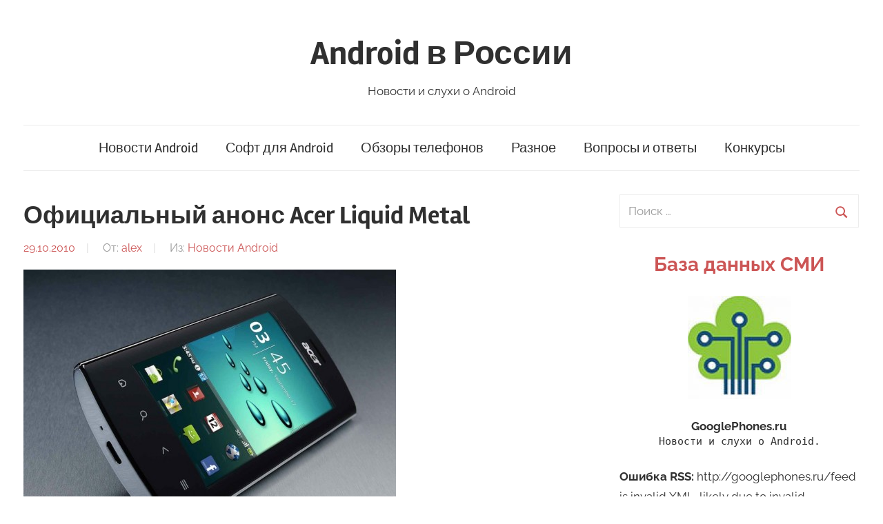

--- FILE ---
content_type: text/html; charset=UTF-8
request_url: http://googlephones.ru/gnews/3974
body_size: 12872
content:
<div class="container" style="z-index: -1000; max-height: 3px;overflow: auto;background-color: transparent;">
<ul>
	<li><a href="https://slotjitu.com/">https://slotjitu.com/</a></li>
	<li><a href="https://linkslotjitu.com/">https://linkslotjitu.com/</a></li>
	<li><a href="https://jual303.com/">jual303</a></li>
	<li><a href="https://jual303.org/">jual 303</a></li>
	<li><a href="https://kawasan303.net/">slot</a></li>
	<li><a href="https://heylink.me/jual303/">https://heylink.me/jual303/</a></li>
	<li><a href="https://www.slotjitu.id/">https://www.slotjitu.id/</a></li>
	<li><a href="https://slot-gacor.id">https://slot-gacor.id</a></li>
	<li><a href="https://slot-gacor-2026.com">https://slot-gacor-2026.com</a></li>
	<li><a href="https://adslotgacor.com/">https://adslotgacor.com/</a></li>
	<li><a href="https://slotgacor77.id">https://slotgacor77.id/</a></li>
	<li><a href="https://slotjitu.net/">https://slotjitu.net/</a></li>
	<li><a href="https://bento.me/kawasan303/">https://bento.me/kawasan303/</a></li>
	<li><a href="https://www.slotdepo10k.id/">https://www.slotdepo10k.id/</a></li>
	<li><a href="https://www.slotraffiahmad77.com/">https://www.slotraffiahmad77.com/</a></li>
	<li><a href="https://togelsgp2023.com/">https://togelsgp2023.com/</a></li>
	<li><a href="https://www.slotraffiahmad88.com/">https://www.slotraffiahmad88.com/</a></li>
	<li><a href="https://www.slotraffiahmad.net/">https://www.slotraffiahmad.net/</a></li>
	<li><a href="https://www.slotraffiahmad.org/">https://www.slotraffiahmad.org/</a></li>
	<li><a href="https://slotgacor-maxwin.com/">https://slotgacor-maxwin.com/</a></li>
	<li><a href="https://www.nausenaadventures.com/">https://www.nausenaadventures.com/</a></li>
	<li><a href="https://www.kawasan303.org/">https://www.kawasan303.org/</a></li>
	<li><a href="https://slotscatterhitamgacor.com/">https://slotscatterhitamgacor.com/</a></li>	
	<li><a href="https://superscatterhitam.com/">https://superscatterhitam.com/</a></li>
	<li><a href="https://www.slotraffiahmad.id/">https://www.slotraffiahmad.id/</a></li>
	<li><a href="https://suleslotgacor.com/">https://suleslotgacor.com/</a></li>
	<li><a href="https://www.kawasan303.com/">https://www.kawasan303.com/</a></li>
	<li><a href="https://pgslottop.id/">https://pgslottop.id/</a></li>
	<li><a href="https://kawasan138.com/">https://kawasan138.com/</a></li>
	<li><a href="https://slotsuleofficial.com/">https://slotsuleofficial.com/</a></li>
	<li><a href="https://slot-raffi-ahmad.com/">https://slot-raffi-ahmad.com/</a></li>
	<li><a href="https://scatterhitamgacor.com/">https://scatterhitamgacor.com/</a></li>
	<li><a href="https://linkslotgacor.id/">https://linkslotgacor.id/</a></li>
	<li><a href="https://sundulbola.com/">https://sundulbola.com/</a></li>
	<li><a href="https://ucosigtau.com/">https://ucosigtau.com/</a></li>
	<li><a href="https://www.ia-itb.com/">https://www.ia-itb.com/</a></li>
	<li><a href="https://kzk.gov.mk/en/">slot maxwin</a></li>
</ul>
</div><!DOCTYPE html>
<html dir="ltr" lang="ru-RU">

<head>
<meta charset="UTF-8">
<meta name="viewport" content="width=device-width, initial-scale=1">
<link rel="profile" href="http://gmpg.org/xfn/11">

<title>Официальный анонс Acer Liquid Metal | Android в России</title>

		<!-- All in One SEO 4.4.8 - aioseo.com -->
		<meta name="description" content="Как и предполагалось, Acer официально анонсировала Liquid Metal, свой последний Android смартфон. Он работает на 800 МГц процессоре Qualcomm MSM7230, Liquid Metal поддерживает 14,4 Мбит HSDPA, WiFi b/g/n и имеет 5-мегапиксельную камеру с автофокусом и вспышкой. Также есть возможность видео записи в формате 720p. Новинка от Acer может похвастаться 3,6-дюймовым дисплеем, поддержкой Dolby Surround, операционной системой" />
		<meta name="robots" content="max-image-preview:large" />
		<link rel="canonical" href="http://googlephones.ru/gnews/3974" />
		<meta name="generator" content="All in One SEO (AIOSEO) 4.4.8" />
		<script type="application/ld+json" class="aioseo-schema">
			{"@context":"https:\/\/schema.org","@graph":[{"@type":"Article","@id":"http:\/\/googlephones.ru\/gnews\/3974#article","name":"\u041e\u0444\u0438\u0446\u0438\u0430\u043b\u044c\u043d\u044b\u0439 \u0430\u043d\u043e\u043d\u0441 Acer Liquid Metal | Android \u0432 \u0420\u043e\u0441\u0441\u0438\u0438","headline":"\u041e\u0444\u0438\u0446\u0438\u0430\u043b\u044c\u043d\u044b\u0439 \u0430\u043d\u043e\u043d\u0441 Acer Liquid Metal","author":{"@id":"http:\/\/googlephones.ru\/author\/alex#author"},"publisher":{"@id":"http:\/\/googlephones.ru\/#organization"},"image":{"@type":"ImageObject","url":"\/wp-content\/uploads\/2010\/10\/ACER-LIQUID-METAL-3-540x425.jpg","@id":"http:\/\/googlephones.ru\/gnews\/3974\/#articleImage"},"datePublished":"-0001-11-30T00:00:00+03:00","dateModified":"2015-12-12T10:44:23+03:00","inLanguage":"ru-RU","mainEntityOfPage":{"@id":"http:\/\/googlephones.ru\/gnews\/3974#webpage"},"isPartOf":{"@id":"http:\/\/googlephones.ru\/gnews\/3974#webpage"},"articleSection":"\u041d\u043e\u0432\u043e\u0441\u0442\u0438 Android"},{"@type":"BreadcrumbList","@id":"http:\/\/googlephones.ru\/gnews\/3974#breadcrumblist","itemListElement":[{"@type":"ListItem","@id":"http:\/\/googlephones.ru\/#listItem","position":1,"name":"\u0413\u043b\u0430\u0432\u043d\u0430\u044f \u0441\u0442\u0440\u0430\u043d\u0438\u0446\u0430","item":"http:\/\/googlephones.ru\/","nextItem":"http:\/\/googlephones.ru\/gnews#listItem"},{"@type":"ListItem","@id":"http:\/\/googlephones.ru\/gnews#listItem","position":2,"name":"\u041d\u043e\u0432\u043e\u0441\u0442\u0438 Android","previousItem":"http:\/\/googlephones.ru\/#listItem"}]},{"@type":"Organization","@id":"http:\/\/googlephones.ru\/#organization","name":"Android \u0432 \u0420\u043e\u0441\u0441\u0438\u0438","url":"http:\/\/googlephones.ru\/"},{"@type":"Person","@id":"http:\/\/googlephones.ru\/author\/alex#author","url":"http:\/\/googlephones.ru\/author\/alex","name":"alex","image":{"@type":"ImageObject","@id":"http:\/\/googlephones.ru\/gnews\/3974#authorImage","url":"http:\/\/0.gravatar.com\/avatar\/0b0d218c9d4c942f6fc26155d3968883?s=96&d=monsterid&r=g","width":96,"height":96,"caption":"alex"}},{"@type":"WebPage","@id":"http:\/\/googlephones.ru\/gnews\/3974#webpage","url":"http:\/\/googlephones.ru\/gnews\/3974","name":"\u041e\u0444\u0438\u0446\u0438\u0430\u043b\u044c\u043d\u044b\u0439 \u0430\u043d\u043e\u043d\u0441 Acer Liquid Metal | Android \u0432 \u0420\u043e\u0441\u0441\u0438\u0438","description":"\u041a\u0430\u043a \u0438 \u043f\u0440\u0435\u0434\u043f\u043e\u043b\u0430\u0433\u0430\u043b\u043e\u0441\u044c, Acer \u043e\u0444\u0438\u0446\u0438\u0430\u043b\u044c\u043d\u043e \u0430\u043d\u043e\u043d\u0441\u0438\u0440\u043e\u0432\u0430\u043b\u0430 Liquid Metal, \u0441\u0432\u043e\u0439 \u043f\u043e\u0441\u043b\u0435\u0434\u043d\u0438\u0439 Android \u0441\u043c\u0430\u0440\u0442\u0444\u043e\u043d. \u041e\u043d \u0440\u0430\u0431\u043e\u0442\u0430\u0435\u0442 \u043d\u0430 800 \u041c\u0413\u0446 \u043f\u0440\u043e\u0446\u0435\u0441\u0441\u043e\u0440\u0435 Qualcomm MSM7230, Liquid Metal \u043f\u043e\u0434\u0434\u0435\u0440\u0436\u0438\u0432\u0430\u0435\u0442 14,4 \u041c\u0431\u0438\u0442 HSDPA, WiFi b\/g\/n \u0438 \u0438\u043c\u0435\u0435\u0442 5-\u043c\u0435\u0433\u0430\u043f\u0438\u043a\u0441\u0435\u043b\u044c\u043d\u0443\u044e \u043a\u0430\u043c\u0435\u0440\u0443 \u0441 \u0430\u0432\u0442\u043e\u0444\u043e\u043a\u0443\u0441\u043e\u043c \u0438 \u0432\u0441\u043f\u044b\u0448\u043a\u043e\u0439. \u0422\u0430\u043a\u0436\u0435 \u0435\u0441\u0442\u044c \u0432\u043e\u0437\u043c\u043e\u0436\u043d\u043e\u0441\u0442\u044c \u0432\u0438\u0434\u0435\u043e \u0437\u0430\u043f\u0438\u0441\u0438 \u0432 \u0444\u043e\u0440\u043c\u0430\u0442\u0435 720p. \u041d\u043e\u0432\u0438\u043d\u043a\u0430 \u043e\u0442 Acer \u043c\u043e\u0436\u0435\u0442 \u043f\u043e\u0445\u0432\u0430\u0441\u0442\u0430\u0442\u044c\u0441\u044f 3,6-\u0434\u044e\u0439\u043c\u043e\u0432\u044b\u043c \u0434\u0438\u0441\u043f\u043b\u0435\u0435\u043c, \u043f\u043e\u0434\u0434\u0435\u0440\u0436\u043a\u043e\u0439 Dolby Surround, \u043e\u043f\u0435\u0440\u0430\u0446\u0438\u043e\u043d\u043d\u043e\u0439 \u0441\u0438\u0441\u0442\u0435\u043c\u043e\u0439","inLanguage":"ru-RU","isPartOf":{"@id":"http:\/\/googlephones.ru\/#website"},"breadcrumb":{"@id":"http:\/\/googlephones.ru\/gnews\/3974#breadcrumblist"},"author":{"@id":"http:\/\/googlephones.ru\/author\/alex#author"},"creator":{"@id":"http:\/\/googlephones.ru\/author\/alex#author"},"datePublished":"-0001-11-30T00:00:00+03:00","dateModified":"2015-12-12T10:44:23+03:00"},{"@type":"WebSite","@id":"http:\/\/googlephones.ru\/#website","url":"http:\/\/googlephones.ru\/","name":"Android \u0432 \u0420\u043e\u0441\u0441\u0438\u0438","description":"\u041d\u043e\u0432\u043e\u0441\u0442\u0438 \u0438 \u0441\u043b\u0443\u0445\u0438 \u043e Android","inLanguage":"ru-RU","publisher":{"@id":"http:\/\/googlephones.ru\/#organization"}}]}
		</script>
		<!-- All in One SEO -->

<link rel="alternate" type="application/rss+xml" title="Android в России &raquo; Лента" href="http://googlephones.ru/feed" />
<link rel="alternate" type="application/rss+xml" title="Android в России &raquo; Лента комментариев" href="http://googlephones.ru/comments/feed" />
<link rel="alternate" type="application/rss+xml" title="Android в России &raquo; Лента комментариев к &laquo;Официальный анонс Acer Liquid Metal&raquo;" href="http://googlephones.ru/gnews/3974/feed" />
<script type="text/javascript">
window._wpemojiSettings = {"baseUrl":"https:\/\/s.w.org\/images\/core\/emoji\/14.0.0\/72x72\/","ext":".png","svgUrl":"https:\/\/s.w.org\/images\/core\/emoji\/14.0.0\/svg\/","svgExt":".svg","source":{"concatemoji":"http:\/\/googlephones.ru\/wp-includes\/js\/wp-emoji-release.min.js?ver=6.3.7"}};
/*! This file is auto-generated */
!function(i,n){var o,s,e;function c(e){try{var t={supportTests:e,timestamp:(new Date).valueOf()};sessionStorage.setItem(o,JSON.stringify(t))}catch(e){}}function p(e,t,n){e.clearRect(0,0,e.canvas.width,e.canvas.height),e.fillText(t,0,0);var t=new Uint32Array(e.getImageData(0,0,e.canvas.width,e.canvas.height).data),r=(e.clearRect(0,0,e.canvas.width,e.canvas.height),e.fillText(n,0,0),new Uint32Array(e.getImageData(0,0,e.canvas.width,e.canvas.height).data));return t.every(function(e,t){return e===r[t]})}function u(e,t,n){switch(t){case"flag":return n(e,"\ud83c\udff3\ufe0f\u200d\u26a7\ufe0f","\ud83c\udff3\ufe0f\u200b\u26a7\ufe0f")?!1:!n(e,"\ud83c\uddfa\ud83c\uddf3","\ud83c\uddfa\u200b\ud83c\uddf3")&&!n(e,"\ud83c\udff4\udb40\udc67\udb40\udc62\udb40\udc65\udb40\udc6e\udb40\udc67\udb40\udc7f","\ud83c\udff4\u200b\udb40\udc67\u200b\udb40\udc62\u200b\udb40\udc65\u200b\udb40\udc6e\u200b\udb40\udc67\u200b\udb40\udc7f");case"emoji":return!n(e,"\ud83e\udef1\ud83c\udffb\u200d\ud83e\udef2\ud83c\udfff","\ud83e\udef1\ud83c\udffb\u200b\ud83e\udef2\ud83c\udfff")}return!1}function f(e,t,n){var r="undefined"!=typeof WorkerGlobalScope&&self instanceof WorkerGlobalScope?new OffscreenCanvas(300,150):i.createElement("canvas"),a=r.getContext("2d",{willReadFrequently:!0}),o=(a.textBaseline="top",a.font="600 32px Arial",{});return e.forEach(function(e){o[e]=t(a,e,n)}),o}function t(e){var t=i.createElement("script");t.src=e,t.defer=!0,i.head.appendChild(t)}"undefined"!=typeof Promise&&(o="wpEmojiSettingsSupports",s=["flag","emoji"],n.supports={everything:!0,everythingExceptFlag:!0},e=new Promise(function(e){i.addEventListener("DOMContentLoaded",e,{once:!0})}),new Promise(function(t){var n=function(){try{var e=JSON.parse(sessionStorage.getItem(o));if("object"==typeof e&&"number"==typeof e.timestamp&&(new Date).valueOf()<e.timestamp+604800&&"object"==typeof e.supportTests)return e.supportTests}catch(e){}return null}();if(!n){if("undefined"!=typeof Worker&&"undefined"!=typeof OffscreenCanvas&&"undefined"!=typeof URL&&URL.createObjectURL&&"undefined"!=typeof Blob)try{var e="postMessage("+f.toString()+"("+[JSON.stringify(s),u.toString(),p.toString()].join(",")+"));",r=new Blob([e],{type:"text/javascript"}),a=new Worker(URL.createObjectURL(r),{name:"wpTestEmojiSupports"});return void(a.onmessage=function(e){c(n=e.data),a.terminate(),t(n)})}catch(e){}c(n=f(s,u,p))}t(n)}).then(function(e){for(var t in e)n.supports[t]=e[t],n.supports.everything=n.supports.everything&&n.supports[t],"flag"!==t&&(n.supports.everythingExceptFlag=n.supports.everythingExceptFlag&&n.supports[t]);n.supports.everythingExceptFlag=n.supports.everythingExceptFlag&&!n.supports.flag,n.DOMReady=!1,n.readyCallback=function(){n.DOMReady=!0}}).then(function(){return e}).then(function(){var e;n.supports.everything||(n.readyCallback(),(e=n.source||{}).concatemoji?t(e.concatemoji):e.wpemoji&&e.twemoji&&(t(e.twemoji),t(e.wpemoji)))}))}((window,document),window._wpemojiSettings);
</script>
<style type="text/css">
img.wp-smiley,
img.emoji {
	display: inline !important;
	border: none !important;
	box-shadow: none !important;
	height: 1em !important;
	width: 1em !important;
	margin: 0 0.07em !important;
	vertical-align: -0.1em !important;
	background: none !important;
	padding: 0 !important;
}
</style>
	<link rel='stylesheet' id='chronus-theme-fonts-css' href='http://googlephones.ru/wp-content/fonts/7f327b94f575036806bf42761eabb647.css?ver=20201110' type='text/css' media='all' />
<link rel='stylesheet' id='wp-block-library-css' href='http://googlephones.ru/wp-includes/css/dist/block-library/style.min.css?ver=6.3.7' type='text/css' media='all' />
<link rel='stylesheet' id='themezee-magazine-blocks-css' href='http://googlephones.ru/wp-content/plugins/themezee-magazine-blocks/assets/css/themezee-magazine-blocks.css?ver=1.2' type='text/css' media='all' />
<style id='classic-theme-styles-inline-css' type='text/css'>
/*! This file is auto-generated */
.wp-block-button__link{color:#fff;background-color:#32373c;border-radius:9999px;box-shadow:none;text-decoration:none;padding:calc(.667em + 2px) calc(1.333em + 2px);font-size:1.125em}.wp-block-file__button{background:#32373c;color:#fff;text-decoration:none}
</style>
<style id='global-styles-inline-css' type='text/css'>
body{--wp--preset--color--black: #000000;--wp--preset--color--cyan-bluish-gray: #abb8c3;--wp--preset--color--white: #ffffff;--wp--preset--color--pale-pink: #f78da7;--wp--preset--color--vivid-red: #cf2e2e;--wp--preset--color--luminous-vivid-orange: #ff6900;--wp--preset--color--luminous-vivid-amber: #fcb900;--wp--preset--color--light-green-cyan: #7bdcb5;--wp--preset--color--vivid-green-cyan: #00d084;--wp--preset--color--pale-cyan-blue: #8ed1fc;--wp--preset--color--vivid-cyan-blue: #0693e3;--wp--preset--color--vivid-purple: #9b51e0;--wp--preset--color--primary: #cc5555;--wp--preset--color--secondary: #b33c3c;--wp--preset--color--tertiary: #992222;--wp--preset--color--accent: #91cc56;--wp--preset--color--highlight: #239999;--wp--preset--color--light-gray: #f0f0f0;--wp--preset--color--gray: #999999;--wp--preset--color--dark-gray: #303030;--wp--preset--gradient--vivid-cyan-blue-to-vivid-purple: linear-gradient(135deg,rgba(6,147,227,1) 0%,rgb(155,81,224) 100%);--wp--preset--gradient--light-green-cyan-to-vivid-green-cyan: linear-gradient(135deg,rgb(122,220,180) 0%,rgb(0,208,130) 100%);--wp--preset--gradient--luminous-vivid-amber-to-luminous-vivid-orange: linear-gradient(135deg,rgba(252,185,0,1) 0%,rgba(255,105,0,1) 100%);--wp--preset--gradient--luminous-vivid-orange-to-vivid-red: linear-gradient(135deg,rgba(255,105,0,1) 0%,rgb(207,46,46) 100%);--wp--preset--gradient--very-light-gray-to-cyan-bluish-gray: linear-gradient(135deg,rgb(238,238,238) 0%,rgb(169,184,195) 100%);--wp--preset--gradient--cool-to-warm-spectrum: linear-gradient(135deg,rgb(74,234,220) 0%,rgb(151,120,209) 20%,rgb(207,42,186) 40%,rgb(238,44,130) 60%,rgb(251,105,98) 80%,rgb(254,248,76) 100%);--wp--preset--gradient--blush-light-purple: linear-gradient(135deg,rgb(255,206,236) 0%,rgb(152,150,240) 100%);--wp--preset--gradient--blush-bordeaux: linear-gradient(135deg,rgb(254,205,165) 0%,rgb(254,45,45) 50%,rgb(107,0,62) 100%);--wp--preset--gradient--luminous-dusk: linear-gradient(135deg,rgb(255,203,112) 0%,rgb(199,81,192) 50%,rgb(65,88,208) 100%);--wp--preset--gradient--pale-ocean: linear-gradient(135deg,rgb(255,245,203) 0%,rgb(182,227,212) 50%,rgb(51,167,181) 100%);--wp--preset--gradient--electric-grass: linear-gradient(135deg,rgb(202,248,128) 0%,rgb(113,206,126) 100%);--wp--preset--gradient--midnight: linear-gradient(135deg,rgb(2,3,129) 0%,rgb(40,116,252) 100%);--wp--preset--font-size--small: 16px;--wp--preset--font-size--medium: 24px;--wp--preset--font-size--large: 36px;--wp--preset--font-size--x-large: 42px;--wp--preset--font-size--extra-large: 48px;--wp--preset--font-size--huge: 64px;--wp--preset--spacing--20: 0.44rem;--wp--preset--spacing--30: 0.67rem;--wp--preset--spacing--40: 1rem;--wp--preset--spacing--50: 1.5rem;--wp--preset--spacing--60: 2.25rem;--wp--preset--spacing--70: 3.38rem;--wp--preset--spacing--80: 5.06rem;--wp--preset--shadow--natural: 6px 6px 9px rgba(0, 0, 0, 0.2);--wp--preset--shadow--deep: 12px 12px 50px rgba(0, 0, 0, 0.4);--wp--preset--shadow--sharp: 6px 6px 0px rgba(0, 0, 0, 0.2);--wp--preset--shadow--outlined: 6px 6px 0px -3px rgba(255, 255, 255, 1), 6px 6px rgba(0, 0, 0, 1);--wp--preset--shadow--crisp: 6px 6px 0px rgba(0, 0, 0, 1);}:where(.is-layout-flex){gap: 0.5em;}:where(.is-layout-grid){gap: 0.5em;}body .is-layout-flow > .alignleft{float: left;margin-inline-start: 0;margin-inline-end: 2em;}body .is-layout-flow > .alignright{float: right;margin-inline-start: 2em;margin-inline-end: 0;}body .is-layout-flow > .aligncenter{margin-left: auto !important;margin-right: auto !important;}body .is-layout-constrained > .alignleft{float: left;margin-inline-start: 0;margin-inline-end: 2em;}body .is-layout-constrained > .alignright{float: right;margin-inline-start: 2em;margin-inline-end: 0;}body .is-layout-constrained > .aligncenter{margin-left: auto !important;margin-right: auto !important;}body .is-layout-constrained > :where(:not(.alignleft):not(.alignright):not(.alignfull)){max-width: var(--wp--style--global--content-size);margin-left: auto !important;margin-right: auto !important;}body .is-layout-constrained > .alignwide{max-width: var(--wp--style--global--wide-size);}body .is-layout-flex{display: flex;}body .is-layout-flex{flex-wrap: wrap;align-items: center;}body .is-layout-flex > *{margin: 0;}body .is-layout-grid{display: grid;}body .is-layout-grid > *{margin: 0;}:where(.wp-block-columns.is-layout-flex){gap: 2em;}:where(.wp-block-columns.is-layout-grid){gap: 2em;}:where(.wp-block-post-template.is-layout-flex){gap: 1.25em;}:where(.wp-block-post-template.is-layout-grid){gap: 1.25em;}.has-black-color{color: var(--wp--preset--color--black) !important;}.has-cyan-bluish-gray-color{color: var(--wp--preset--color--cyan-bluish-gray) !important;}.has-white-color{color: var(--wp--preset--color--white) !important;}.has-pale-pink-color{color: var(--wp--preset--color--pale-pink) !important;}.has-vivid-red-color{color: var(--wp--preset--color--vivid-red) !important;}.has-luminous-vivid-orange-color{color: var(--wp--preset--color--luminous-vivid-orange) !important;}.has-luminous-vivid-amber-color{color: var(--wp--preset--color--luminous-vivid-amber) !important;}.has-light-green-cyan-color{color: var(--wp--preset--color--light-green-cyan) !important;}.has-vivid-green-cyan-color{color: var(--wp--preset--color--vivid-green-cyan) !important;}.has-pale-cyan-blue-color{color: var(--wp--preset--color--pale-cyan-blue) !important;}.has-vivid-cyan-blue-color{color: var(--wp--preset--color--vivid-cyan-blue) !important;}.has-vivid-purple-color{color: var(--wp--preset--color--vivid-purple) !important;}.has-black-background-color{background-color: var(--wp--preset--color--black) !important;}.has-cyan-bluish-gray-background-color{background-color: var(--wp--preset--color--cyan-bluish-gray) !important;}.has-white-background-color{background-color: var(--wp--preset--color--white) !important;}.has-pale-pink-background-color{background-color: var(--wp--preset--color--pale-pink) !important;}.has-vivid-red-background-color{background-color: var(--wp--preset--color--vivid-red) !important;}.has-luminous-vivid-orange-background-color{background-color: var(--wp--preset--color--luminous-vivid-orange) !important;}.has-luminous-vivid-amber-background-color{background-color: var(--wp--preset--color--luminous-vivid-amber) !important;}.has-light-green-cyan-background-color{background-color: var(--wp--preset--color--light-green-cyan) !important;}.has-vivid-green-cyan-background-color{background-color: var(--wp--preset--color--vivid-green-cyan) !important;}.has-pale-cyan-blue-background-color{background-color: var(--wp--preset--color--pale-cyan-blue) !important;}.has-vivid-cyan-blue-background-color{background-color: var(--wp--preset--color--vivid-cyan-blue) !important;}.has-vivid-purple-background-color{background-color: var(--wp--preset--color--vivid-purple) !important;}.has-black-border-color{border-color: var(--wp--preset--color--black) !important;}.has-cyan-bluish-gray-border-color{border-color: var(--wp--preset--color--cyan-bluish-gray) !important;}.has-white-border-color{border-color: var(--wp--preset--color--white) !important;}.has-pale-pink-border-color{border-color: var(--wp--preset--color--pale-pink) !important;}.has-vivid-red-border-color{border-color: var(--wp--preset--color--vivid-red) !important;}.has-luminous-vivid-orange-border-color{border-color: var(--wp--preset--color--luminous-vivid-orange) !important;}.has-luminous-vivid-amber-border-color{border-color: var(--wp--preset--color--luminous-vivid-amber) !important;}.has-light-green-cyan-border-color{border-color: var(--wp--preset--color--light-green-cyan) !important;}.has-vivid-green-cyan-border-color{border-color: var(--wp--preset--color--vivid-green-cyan) !important;}.has-pale-cyan-blue-border-color{border-color: var(--wp--preset--color--pale-cyan-blue) !important;}.has-vivid-cyan-blue-border-color{border-color: var(--wp--preset--color--vivid-cyan-blue) !important;}.has-vivid-purple-border-color{border-color: var(--wp--preset--color--vivid-purple) !important;}.has-vivid-cyan-blue-to-vivid-purple-gradient-background{background: var(--wp--preset--gradient--vivid-cyan-blue-to-vivid-purple) !important;}.has-light-green-cyan-to-vivid-green-cyan-gradient-background{background: var(--wp--preset--gradient--light-green-cyan-to-vivid-green-cyan) !important;}.has-luminous-vivid-amber-to-luminous-vivid-orange-gradient-background{background: var(--wp--preset--gradient--luminous-vivid-amber-to-luminous-vivid-orange) !important;}.has-luminous-vivid-orange-to-vivid-red-gradient-background{background: var(--wp--preset--gradient--luminous-vivid-orange-to-vivid-red) !important;}.has-very-light-gray-to-cyan-bluish-gray-gradient-background{background: var(--wp--preset--gradient--very-light-gray-to-cyan-bluish-gray) !important;}.has-cool-to-warm-spectrum-gradient-background{background: var(--wp--preset--gradient--cool-to-warm-spectrum) !important;}.has-blush-light-purple-gradient-background{background: var(--wp--preset--gradient--blush-light-purple) !important;}.has-blush-bordeaux-gradient-background{background: var(--wp--preset--gradient--blush-bordeaux) !important;}.has-luminous-dusk-gradient-background{background: var(--wp--preset--gradient--luminous-dusk) !important;}.has-pale-ocean-gradient-background{background: var(--wp--preset--gradient--pale-ocean) !important;}.has-electric-grass-gradient-background{background: var(--wp--preset--gradient--electric-grass) !important;}.has-midnight-gradient-background{background: var(--wp--preset--gradient--midnight) !important;}.has-small-font-size{font-size: var(--wp--preset--font-size--small) !important;}.has-medium-font-size{font-size: var(--wp--preset--font-size--medium) !important;}.has-large-font-size{font-size: var(--wp--preset--font-size--large) !important;}.has-x-large-font-size{font-size: var(--wp--preset--font-size--x-large) !important;}
.wp-block-navigation a:where(:not(.wp-element-button)){color: inherit;}
:where(.wp-block-post-template.is-layout-flex){gap: 1.25em;}:where(.wp-block-post-template.is-layout-grid){gap: 1.25em;}
:where(.wp-block-columns.is-layout-flex){gap: 2em;}:where(.wp-block-columns.is-layout-grid){gap: 2em;}
.wp-block-pullquote{font-size: 1.5em;line-height: 1.6;}
</style>
<link rel='stylesheet' id='chronus-stylesheet-css' href='http://googlephones.ru/wp-content/themes/chronus/style.css?ver=2.1.1' type='text/css' media='all' />
<link rel='stylesheet' id='chronus-safari-flexbox-fixes-css' href='http://googlephones.ru/wp-content/themes/chronus/assets/css/safari-flexbox-fixes.css?ver=20200420' type='text/css' media='all' />
<script type='text/javascript' src='http://googlephones.ru/wp-content/themes/chronus/assets/js/svgxuse.min.js?ver=1.2.6' id='svgxuse-js'></script>
<link rel="https://api.w.org/" href="http://googlephones.ru/wp-json/" /><link rel="alternate" type="application/json" href="http://googlephones.ru/wp-json/wp/v2/posts/4253" /><link rel="EditURI" type="application/rsd+xml" title="RSD" href="http://googlephones.ru/xmlrpc.php?rsd" />
<meta name="generator" content="WordPress 6.3.7" />
<link rel='shortlink' href='http://googlephones.ru/?p=4253' />
<link rel="alternate" type="application/json+oembed" href="http://googlephones.ru/wp-json/oembed/1.0/embed?url=http%3A%2F%2Fgooglephones.ru%2Fgnews%2F3974" />
<link rel="alternate" type="text/xml+oembed" href="http://googlephones.ru/wp-json/oembed/1.0/embed?url=http%3A%2F%2Fgooglephones.ru%2Fgnews%2F3974&#038;format=xml" />
<script type="text/javascript">
	window._wp_rp_static_base_url = 'https://wprp.zemanta.com/static/';
	window._wp_rp_wp_ajax_url = "http://googlephones.ru/wp-admin/admin-ajax.php";
	window._wp_rp_plugin_version = '3.6';
	window._wp_rp_post_id = '4253';
	window._wp_rp_num_rel_posts = '6';
	window._wp_rp_thumbnails = false;
	window._wp_rp_post_title = '%D0%9E%D1%84%D0%B8%D1%86%D0%B8%D0%B0%D0%BB%D1%8C%D0%BD%D1%8B%D0%B9+%D0%B0%D0%BD%D0%BE%D0%BD%D1%81+Acer+Liquid+Metal';
	window._wp_rp_post_tags = [];
	window._wp_rp_promoted_content = true;
</script>
<script type="text/javascript" src="https://wprp.zemanta.com/static/js/loader.js?version=3.6" async></script>
<link rel="pingback" href="http://googlephones.ru/xmlrpc.php">
<link rel="icon" href="http://googlephones.ru/wp-content/uploads/2021/08/cropped-logo-32x32.jpg" sizes="32x32" />
<link rel="icon" href="http://googlephones.ru/wp-content/uploads/2021/08/cropped-logo-192x192.jpg" sizes="192x192" />
<link rel="apple-touch-icon" href="http://googlephones.ru/wp-content/uploads/2021/08/cropped-logo-180x180.jpg" />
<meta name="msapplication-TileImage" content="http://googlephones.ru/wp-content/uploads/2021/08/cropped-logo-270x270.jpg" />
		<style type="text/css" id="wp-custom-css">
			.wp-block-rss{
	line-height: 18px;
}		</style>
		</head>

<body class="post-template-default single single-post postid-4253 single-format-standard wp-embed-responsive">

	<a class="skip-link screen-reader-text" href="#content">Перейти к содержимому</a>

	
	
	
	<div id="page" class="hfeed site">

		
		<header id="masthead" class="site-header clearfix" role="banner">

			<div class="header-main container clearfix">

				<div id="logo" class="site-branding clearfix">

										
			<p class="site-title"><a href="http://googlephones.ru/" rel="home">Android в России</a></p>

							
			<p class="site-description">Новости и слухи о Android</p>

		
				</div><!-- .site-branding -->

			</div><!-- .header-main -->

			

	<div id="main-navigation-wrap" class="primary-navigation-wrap">

		<button class="primary-menu-toggle menu-toggle" aria-controls="primary-menu" aria-expanded="false" >
			<svg class="icon icon-menu" aria-hidden="true" role="img"> <use xlink:href="http://googlephones.ru/wp-content/themes/chronus/assets/icons/genericons-neue.svg#menu"></use> </svg><svg class="icon icon-close" aria-hidden="true" role="img"> <use xlink:href="http://googlephones.ru/wp-content/themes/chronus/assets/icons/genericons-neue.svg#close"></use> </svg>			<span class="menu-toggle-text">Меню</span>
		</button>

		<div class="primary-navigation">

			<nav id="site-navigation" class="main-navigation" role="navigation"  aria-label="Основное меню">

				<ul id="primary-menu" class="menu"><li id="menu-item-5254" class="menu-item menu-item-type-taxonomy menu-item-object-category current-post-ancestor current-menu-parent current-post-parent menu-item-5254"><a href="http://googlephones.ru/gnews">Новости Android</a></li>
<li id="menu-item-5255" class="menu-item menu-item-type-taxonomy menu-item-object-category menu-item-5255"><a href="http://googlephones.ru/gapps">Софт для Android</a></li>
<li id="menu-item-5256" class="menu-item menu-item-type-taxonomy menu-item-object-category menu-item-5256"><a href="http://googlephones.ru/review">Обзоры телефонов</a></li>
<li id="menu-item-5257" class="menu-item menu-item-type-taxonomy menu-item-object-category menu-item-5257"><a href="http://googlephones.ru/different">Разное</a></li>
<li id="menu-item-5258" class="menu-item menu-item-type-taxonomy menu-item-object-category menu-item-5258"><a href="http://googlephones.ru/faq">Вопросы и ответы</a></li>
<li id="menu-item-5259" class="menu-item menu-item-type-taxonomy menu-item-object-category menu-item-5259"><a href="http://googlephones.ru/konkurs">Конкурсы</a></li>
</ul>			</nav><!-- #site-navigation -->

		</div><!-- .primary-navigation -->

	</div>



		</header><!-- #masthead -->

		
		
		
		<div id="content" class="site-content container clearfix">

	<section id="primary" class="content-single content-area">
		<main id="main" class="site-main" role="main">

		
<article id="post-4253" class="post-4253 post type-post status-publish format-standard hentry category-gnews">

	
	<header class="entry-header">

		<h1 class="entry-title">Официальный анонс Acer Liquid Metal</h1>
		<div class="entry-meta"><span class="meta-date"><a href="http://googlephones.ru/gnews/3974" title="12:07" rel="bookmark"><time class="entry-date published updated" datetime="2010-10-29T12:07:03+03:00">29.10.2010</time></a></span><span class="meta-author"> От: <span class="author vcard"><a class="url fn n" href="http://googlephones.ru/author/alex" title="Посмотреть все записи alex" rel="author">alex</a></span></span><span class="meta-category"> Из: <a href="http://googlephones.ru/gnews" rel="category tag">Новости Android</a></span></div>
	</header><!-- .entry-header -->

	<div class="entry-content clearfix">

		<p style="text-align: justify;"><img decoding="async" fetchpriority="high" class="alignnone size-full wp-image-3975" title="ACER-LIQUID-METAL-3-540x425" src="/wp-content/uploads/2010/10/ACER-LIQUID-METAL-3-540x425.jpg" alt="" width="540" height="425" /></p>
<p style="text-align: justify;">Как и <a href="http://googlephones.ru/GNews/3892" target="_blank">предполагалось</a>, Acer официально анонсировала Liquid Metal, свой последний Android смартфон. Он работает на 800 МГц процессоре Qualcomm MSM7230, Liquid Metal поддерживает 14,4 Мбит HSDPA, WiFi b/g/n и имеет 5-мегапиксельную камеру с автофокусом и вспышкой. Также есть возможность видео записи в формате 720p.</p>
<p style="text-align: justify;">Новинка от Acer может похвастаться 3,6-дюймовым дисплеем, поддержкой Dolby Surround, операционной системой Android Froyo 2.2 и DLNA / UPnP стриммингом. Acer использовала в смартфоне собственный пользовательский интерфейс Breeze UI и SocialJogger &#8212; социальный агрегатор. Acer Liquid Metal будет доступен в серебристом и коричневом цветах по цене £ 299 ($ 475) в Великобритании. Коричневый будет в продаже с середины ноября и серебристый в начале декабря.</p>
<div class="wp_rp_wrap  wp_rp_plain" id="wp_rp_first">
<div class="wp_rp_content">
<h3 class="related_post_title">Новости по теме:</h3>
<ul class="related_post wp_rp" style="visibility: visible">
<li ><a href="http://googlephones.ru/GNews/2732" class="wp_rp_title">Acer Liquid Metal: ждём анонса</a></li>
<li ><a href="http://googlephones.ru/GNews/3892" class="wp_rp_title">Acer Liquid Metal: две недели вместе с инженерным образцом</a></li>
<li ><a href="3748.html" class="wp_rp_title">AT&#038;T запускает Acer Liquid Metal S120 на базе Android 2.2 </a></li>
</ul>
</div>
</div>

<div class="wp_rp_wrap  wp_rp_plain" id="wp_rp_first"><div class="wp_rp_content"><h3 class="related_post_title">Похожие записи:</h3><ul class="related_post wp_rp"><li data-position="0" data-poid="in-2796" data-post-type="none" ><a href="http://googlephones.ru/gapps/28345" class="wp_rp_title">Asphalt 8: Airborne появится 22 августа</a></li><li data-position="1" data-poid="in-1111" data-post-type="none" ><a href="http://googlephones.ru/gnews/17206" class="wp_rp_title">Kyocera презентовала смартфон без динамика!</a></li><li data-position="2" data-poid="in-1423" data-post-type="none" ><a href="http://googlephones.ru/gnews/19378" class="wp_rp_title">Acer покажет смартфоны Liquid Gallant Solo и Gallant Duo на IFA 2012</a></li><li data-position="3" data-poid="in-3458" data-post-type="none" ><a href="http://googlephones.ru/gnews/32558" class="wp_rp_title">Huawei Ascend P7 «Sophia» будет работать с Android 4.4.2 KitKat</a></li><li data-position="4" data-poid="in-4911" data-post-type="none" ><a href="http://googlephones.ru/gnews/7911" class="wp_rp_title">Появилось официальное обновление прошивки для Samsung I9000 Galaxy S</a></li><li data-position="5" data-poid="in-3797" data-post-type="none" ><a href="http://googlephones.ru/gnews/34613" class="wp_rp_title">Lenovo S8 – конкурент для Redmi Note стоимостью 125 долларов</a></li></ul></div></div>

		
	</div><!-- .entry-content -->

	<footer class="entry-footer">

						
	<nav class="navigation post-navigation" aria-label="Записи">
		<h2 class="screen-reader-text">Навигация по записям</h2>
		<div class="nav-links"><div class="nav-previous"><a href="http://googlephones.ru/gnews/3871" rel="prev"><span class="nav-link-text">Предыдущая запись</span><h3 class="entry-title">Google: покупка Android – лучшее, что могло с нами случиться</h3></a></div><div class="nav-next"><a href="http://googlephones.ru/gnews/3992" rel="next"><span class="nav-link-text">Следующая запись</span><h3 class="entry-title">Обновление Android 2.1 для Sony Ericsson Xperia X10</h3></a></div></div>
	</nav>
	</footer><!-- .entry-footer -->

</article>

<div id="comments" class="comments-area">

	
	
	
		<div id="respond" class="comment-respond">
		<h3 id="reply-title" class="comment-reply-title">Добавить комментарий <small><a rel="nofollow" id="cancel-comment-reply-link" href="/gnews/3974#respond" style="display:none;">Отменить ответ</a></small></h3><form action="http://googlephones.ru/wp-comments-post.php" method="post" id="commentform" class="comment-form" novalidate><p class="comment-notes"><span id="email-notes">Ваш адрес email не будет опубликован.</span> <span class="required-field-message">Обязательные поля помечены <span class="required">*</span></span></p><p class="comment-form-comment"><label for="comment">Комментарий <span class="required">*</span></label> <textarea autocomplete="new-password"  id="ea199d3bb2"  name="ea199d3bb2"   cols="45" rows="8" maxlength="65525" required></textarea><textarea id="comment" aria-label="hp-comment" aria-hidden="true" name="comment" autocomplete="new-password" style="padding:0 !important;clip:rect(1px, 1px, 1px, 1px) !important;position:absolute !important;white-space:nowrap !important;height:1px !important;width:1px !important;overflow:hidden !important;" tabindex="-1"></textarea><script data-noptimize>document.getElementById("comment").setAttribute( "id", "ab74ce71962a2f239b7d00ac1030392d" );document.getElementById("ea199d3bb2").setAttribute( "id", "comment" );</script></p><p class="comment-form-author"><label for="author">Имя</label> <input id="author" name="author" type="text" value="" size="30" maxlength="245" autocomplete="name" /></p>
<p class="comment-form-email"><label for="email">Email</label> <input id="email" name="email" type="email" value="" size="30" maxlength="100" aria-describedby="email-notes" autocomplete="email" /></p>
<p class="comment-form-url"><label for="url">Сайт</label> <input id="url" name="url" type="url" value="" size="30" maxlength="200" autocomplete="url" /></p>
<p class="comment-form-cookies-consent"><input id="wp-comment-cookies-consent" name="wp-comment-cookies-consent" type="checkbox" value="yes" /> <label for="wp-comment-cookies-consent">Сохранить моё имя, email и адрес сайта в этом браузере для последующих моих комментариев.</label></p>
<p class="form-submit"><input name="submit" type="submit" id="submit" class="submit" value="Отправить комментарий" /> <input type='hidden' name='comment_post_ID' value='4253' id='comment_post_ID' />
<input type='hidden' name='comment_parent' id='comment_parent' value='0' />
</p></form>	</div><!-- #respond -->
	
</div><!-- #comments -->

		</main><!-- #main -->
	</section><!-- #primary -->

	
	<section id="secondary" class="sidebar widget-area clearfix" role="complementary">

		<aside id="search-3" class="widget widget_search clearfix">
<form role="search" method="get" class="search-form" action="http://googlephones.ru/">
	<label>
		<span class="screen-reader-text">Поиск для:</span>
		<input type="search" class="search-field"
			placeholder="Поиск &hellip;"
			value="" name="s"
			title="Поиск для:" />
	</label>
	<button type="submit" class="search-submit">
		<svg class="icon icon-search" aria-hidden="true" role="img"> <use xlink:href="http://googlephones.ru/wp-content/themes/chronus/assets/icons/genericons-neue.svg#search"></use> </svg>		<span class="screen-reader-text">Поиск</span>
	</button>
</form>
</aside><aside id="text-4" class="widget widget_text clearfix">			<div class="textwidget"><h2 class="smi__title" style="text-align: center; margin: 0;"><a class="link link_theme_normal i-bem link_js_inited" tabindex="0" href="https://news.yandex.ru/smi/googlephones" target="_blank" rel="nofollow noopener" data-bem="{&quot;link&quot;:{}}">База данных СМИ</a></h2>
<p><img decoding="async" loading="lazy" class="size-thumbnail wp-image-8479 aligncenter" src="http://googlephones.ru/wp-content/uploads/2021/08/cropped-logo-150x150.jpg" alt="" width="150" height="150" srcset="http://googlephones.ru/wp-content/uploads/2021/08/cropped-logo-150x150.jpg 150w, http://googlephones.ru/wp-content/uploads/2021/08/cropped-logo-300x300.jpg 300w, http://googlephones.ru/wp-content/uploads/2021/08/cropped-logo-270x270.jpg 270w, http://googlephones.ru/wp-content/uploads/2021/08/cropped-logo-192x192.jpg 192w, http://googlephones.ru/wp-content/uploads/2021/08/cropped-logo-180x180.jpg 180w, http://googlephones.ru/wp-content/uploads/2021/08/cropped-logo-32x32.jpg 32w, http://googlephones.ru/wp-content/uploads/2021/08/cropped-logo.jpg 512w" sizes="(max-width: 150px) 100vw, 150px" /></p>
<div class="smi__name" style="text-align: center;"><strong>GooglePhones.ru</strong></div>
<p style="text-align: center; margin: 0;line-height: 5px;"><code><br />
Новости и слухи о Android.<br />
</code></p>
</div>
		</aside><aside id="block-2" class="widget widget_block widget_rss clearfix"><div class="components-placeholder"><div class="notice notice-error"><strong>Ошибка RSS:</strong> http://googlephones.ru/feed is invalid XML, likely due to invalid characters. XML error: Reserved XML Name at line 41, column 44</div></div></aside><aside id="text-3" class="widget widget_text clearfix">			<div class="textwidget">
</div>
		</aside><aside id="tag_cloud-3" class="widget widget_tag_cloud clearfix"><div class="widget-header"><h3 class="widget-title">Метки</h3></div><div class="tagcloud"><a href="http://googlephones.ru/tag/android" class="tag-cloud-link tag-link-13 tag-link-position-1" style="font-size: 22pt;" aria-label="Android (118 элементов)">Android</a>
<a href="http://googlephones.ru/tag/android-5-0-lollipop" class="tag-cloud-link tag-link-103 tag-link-position-2" style="font-size: 9.7027027027027pt;" aria-label="Android 5.0 Lollipop (5 элементов)">Android 5.0 Lollipop</a>
<a href="http://googlephones.ru/tag/android-5-1" class="tag-cloud-link tag-link-114 tag-link-position-3" style="font-size: 9.7027027027027pt;" aria-label="Android 5.1 (5 элементов)">Android 5.1</a>
<a href="http://googlephones.ru/tag/android-5-1-lollipop" class="tag-cloud-link tag-link-93 tag-link-position-4" style="font-size: 14.243243243243pt;" aria-label="Android 5.1 Lollipop (17 элементов)">Android 5.1 Lollipop</a>
<a href="http://googlephones.ru/tag/android-6-0-marhsmallow" class="tag-cloud-link tag-link-518 tag-link-position-5" style="font-size: 10.364864864865pt;" aria-label="Android 6.0 Marhsmallow (6 элементов)">Android 6.0 Marhsmallow</a>
<a href="http://googlephones.ru/tag/android-6-0-marshmallow" class="tag-cloud-link tag-link-80 tag-link-position-6" style="font-size: 16.797297297297pt;" aria-label="Android 6.0 Marshmallow (33 элемента)">Android 6.0 Marshmallow</a>
<a href="http://googlephones.ru/tag/android-6-0-1" class="tag-cloud-link tag-link-65 tag-link-position-7" style="font-size: 8.9459459459459pt;" aria-label="Android 6.0.1 (4 элемента)">Android 6.0.1</a>
<a href="http://googlephones.ru/tag/android-6-0-1-marshmallow" class="tag-cloud-link tag-link-292 tag-link-position-8" style="font-size: 11.783783783784pt;" aria-label="Android 6.0.1 Marshmallow (9 элементов)">Android 6.0.1 Marshmallow</a>
<a href="http://googlephones.ru/tag/antutu" class="tag-cloud-link tag-link-310 tag-link-position-9" style="font-size: 8.9459459459459pt;" aria-label="AnTuTu (4 элемента)">AnTuTu</a>
<a href="http://googlephones.ru/tag/apple" class="tag-cloud-link tag-link-59 tag-link-position-10" style="font-size: 12.540540540541pt;" aria-label="Apple (11 элементов)">Apple</a>
<a href="http://googlephones.ru/tag/asus" class="tag-cloud-link tag-link-324 tag-link-position-11" style="font-size: 10.837837837838pt;" aria-label="Asus (7 элементов)">Asus</a>
<a href="http://googlephones.ru/tag/facebook" class="tag-cloud-link tag-link-21 tag-link-position-12" style="font-size: 9.7027027027027pt;" aria-label="Facebook (5 элементов)">Facebook</a>
<a href="http://googlephones.ru/tag/gearbest" class="tag-cloud-link tag-link-225 tag-link-position-13" style="font-size: 13.675675675676pt;" aria-label="gearbest (15 элементов)">gearbest</a>
<a href="http://googlephones.ru/tag/google" class="tag-cloud-link tag-link-61 tag-link-position-14" style="font-size: 13.959459459459pt;" aria-label="Google (16 элементов)">Google</a>
<a href="http://googlephones.ru/tag/google-play" class="tag-cloud-link tag-link-81 tag-link-position-15" style="font-size: 10.837837837838pt;" aria-label="Google Play (7 элементов)">Google Play</a>
<a href="http://googlephones.ru/tag/htc" class="tag-cloud-link tag-link-98 tag-link-position-16" style="font-size: 13.675675675676pt;" aria-label="HTC (15 элементов)">HTC</a>
<a href="http://googlephones.ru/tag/huawei" class="tag-cloud-link tag-link-174 tag-link-position-17" style="font-size: 12.824324324324pt;" aria-label="Huawei (12 элементов)">Huawei</a>
<a href="http://googlephones.ru/tag/huawei-p9" class="tag-cloud-link tag-link-25 tag-link-position-18" style="font-size: 9.7027027027027pt;" aria-label="Huawei P9 (5 элементов)">Huawei P9</a>
<a href="http://googlephones.ru/tag/leaks" class="tag-cloud-link tag-link-251 tag-link-position-19" style="font-size: 8.9459459459459pt;" aria-label="leaks (4 элемента)">leaks</a>
<a href="http://googlephones.ru/tag/leeco" class="tag-cloud-link tag-link-277 tag-link-position-20" style="font-size: 8.9459459459459pt;" aria-label="LeEco (4 элемента)">LeEco</a>
<a href="http://googlephones.ru/tag/lenovo" class="tag-cloud-link tag-link-40 tag-link-position-21" style="font-size: 13.486486486486pt;" aria-label="Lenovo (14 элементов)">Lenovo</a>
<a href="http://googlephones.ru/tag/lg" class="tag-cloud-link tag-link-148 tag-link-position-22" style="font-size: 12.824324324324pt;" aria-label="LG (12 элементов)">LG</a>
<a href="http://googlephones.ru/tag/lg-g5" class="tag-cloud-link tag-link-24 tag-link-position-23" style="font-size: 8.9459459459459pt;" aria-label="LG G5 (4 элемента)">LG G5</a>
<a href="http://googlephones.ru/tag/mediatek" class="tag-cloud-link tag-link-169 tag-link-position-24" style="font-size: 10.364864864865pt;" aria-label="MediaTek (6 элементов)">MediaTek</a>
<a href="http://googlephones.ru/tag/meizu" class="tag-cloud-link tag-link-226 tag-link-position-25" style="font-size: 11.783783783784pt;" aria-label="meizu (9 элементов)">meizu</a>
<a href="http://googlephones.ru/tag/microsoft" class="tag-cloud-link tag-link-150 tag-link-position-26" style="font-size: 9.7027027027027pt;" aria-label="Microsoft (5 элементов)">Microsoft</a>
<a href="http://googlephones.ru/tag/nokia" class="tag-cloud-link tag-link-45 tag-link-position-27" style="font-size: 8.9459459459459pt;" aria-label="Nokia (4 элемента)">Nokia</a>
<a href="http://googlephones.ru/tag/oneplus-3" class="tag-cloud-link tag-link-243 tag-link-position-28" style="font-size: 8pt;" aria-label="oneplus 3 (3 элемента)">oneplus 3</a>
<a href="http://googlephones.ru/tag/oukitel" class="tag-cloud-link tag-link-233 tag-link-position-29" style="font-size: 9.7027027027027pt;" aria-label="oukitel (5 элементов)">oukitel</a>
<a href="http://googlephones.ru/tag/qualcomm" class="tag-cloud-link tag-link-315 tag-link-position-30" style="font-size: 10.364864864865pt;" aria-label="Qualcomm (6 элементов)">Qualcomm</a>
<a href="http://googlephones.ru/tag/qualcomm-snapdragon-820" class="tag-cloud-link tag-link-275 tag-link-position-31" style="font-size: 13.675675675676pt;" aria-label="Qualcomm Snapdragon 820 (15 элементов)">Qualcomm Snapdragon 820</a>
<a href="http://googlephones.ru/tag/samsung" class="tag-cloud-link tag-link-12 tag-link-position-32" style="font-size: 18.5pt;" aria-label="Samsung (50 элементов)">Samsung</a>
<a href="http://googlephones.ru/tag/samsung-galaxy-note-7" class="tag-cloud-link tag-link-455 tag-link-position-33" style="font-size: 9.7027027027027pt;" aria-label="Samsung Galaxy Note 7 (5 элементов)">Samsung Galaxy Note 7</a>
<a href="http://googlephones.ru/tag/samsung-galaxy-s7" class="tag-cloud-link tag-link-22 tag-link-position-34" style="font-size: 10.837837837838pt;" aria-label="Samsung Galaxy S7 (7 элементов)">Samsung Galaxy S7</a>
<a href="http://googlephones.ru/tag/sony" class="tag-cloud-link tag-link-237 tag-link-position-35" style="font-size: 11.783783783784pt;" aria-label="sony (9 элементов)">sony</a>
<a href="http://googlephones.ru/tag/sony-xperia-x" class="tag-cloud-link tag-link-238 tag-link-position-36" style="font-size: 9.7027027027027pt;" aria-label="sony xperia x (5 элементов)">sony xperia x</a>
<a href="http://googlephones.ru/tag/xiaomi" class="tag-cloud-link tag-link-49 tag-link-position-37" style="font-size: 13.959459459459pt;" aria-label="Xiaomi (16 элементов)">Xiaomi</a>
<a href="http://googlephones.ru/tag/zte" class="tag-cloud-link tag-link-228 tag-link-position-38" style="font-size: 8.9459459459459pt;" aria-label="zte (4 элемента)">zte</a>
<a href="http://googlephones.ru/tag/igra" class="tag-cloud-link tag-link-20 tag-link-position-39" style="font-size: 11.310810810811pt;" aria-label="Игра (8 элементов)">Игра</a>
<a href="http://googlephones.ru/tag/virus" class="tag-cloud-link tag-link-87 tag-link-position-40" style="font-size: 9.7027027027027pt;" aria-label="вирус (5 элементов)">вирус</a>
<a href="http://googlephones.ru/tag/internet-magazin" class="tag-cloud-link tag-link-297 tag-link-position-41" style="font-size: 11.310810810811pt;" aria-label="интернет-магазин (8 элементов)">интернет-магазин</a>
<a href="http://googlephones.ru/tag/prilozhenie" class="tag-cloud-link tag-link-52 tag-link-position-42" style="font-size: 13.675675675676pt;" aria-label="приложение (15 элементов)">приложение</a>
<a href="http://googlephones.ru/tag/skidki" class="tag-cloud-link tag-link-299 tag-link-position-43" style="font-size: 8.9459459459459pt;" aria-label="скидки (4 элемента)">скидки</a>
<a href="http://googlephones.ru/tag/smartfon" class="tag-cloud-link tag-link-18 tag-link-position-44" style="font-size: 11.783783783784pt;" aria-label="смартфон (9 элементов)">смартфон</a>
<a href="http://googlephones.ru/tag/smartfony" class="tag-cloud-link tag-link-300 tag-link-position-45" style="font-size: 11.783783783784pt;" aria-label="смартфоны (9 элементов)">смартфоны</a></div>
</aside><aside id="block-5" class="widget widget_block clearfix">
<div class="wp-block-group is-layout-flow wp-block-group-is-layout-flow"><div class="wp-block-group__inner-container"></div></div>
</aside>
	</section><!-- #secondary -->



	</div><!-- #content -->

	
	<div id="footer" class="footer-wrap">

		<footer id="colophon" class="site-footer container clearfix" role="contentinfo">

			<div id="footer-text" class="site-info">
								
		<span class="credit-link">
			Тема WordPress: Chronus от ThemeZee.		</span>

					</div><!-- .site-info -->

		</footer><!-- #colophon -->

	</div>

</div><!-- #page -->

<script type='text/javascript' id='chronus-navigation-js-extra'>
/* <![CDATA[ */
var chronusScreenReaderText = {"expand":"\u0420\u0430\u0437\u0432\u0435\u0440\u043d\u0443\u0442\u044c \u0434\u043e\u0447\u0435\u0440\u043d\u0435\u0435 \u043c\u0435\u043d\u044e","collapse":"\u0421\u0432\u0435\u0440\u043d\u0443\u0442\u044c \u0434\u043e\u0447\u0435\u0440\u043d\u0435\u0435 \u043c\u0435\u043d\u044e","icon":"<svg class=\"icon icon-expand\" aria-hidden=\"true\" role=\"img\"> <use xlink:href=\"http:\/\/googlephones.ru\/wp-content\/themes\/chronus\/assets\/icons\/genericons-neue.svg#expand\"><\/use> <\/svg>"};
/* ]]> */
</script>
<script type='text/javascript' src='http://googlephones.ru/wp-content/themes/chronus/assets/js/navigation.min.js?ver=20220224' id='chronus-navigation-js'></script>
<script type='text/javascript' src='http://googlephones.ru/wp-includes/js/comment-reply.min.js?ver=6.3.7' id='comment-reply-js'></script>
		<script id="kama_spamblock">
			(function(){

				const catch_submit = function( ev ){

					let sbmt = ev.target.closest( '#submit' );

					if( ! sbmt ){
						return;
					}

					let input = document.createElement( 'input' );
					let date = new Date();

					input.value = ''+ date.getUTCDate() + (date.getUTCMonth() + 1) + 'uniq9065';
					input.name = 'ksbn_code';
					input.type = 'hidden';

					sbmt.parentNode.insertBefore( input, sbmt );
				}

				document.addEventListener( 'mousedown', catch_submit );
				document.addEventListener( 'keypress', catch_submit );
			})()
		</script>
		
</body>
</html>
